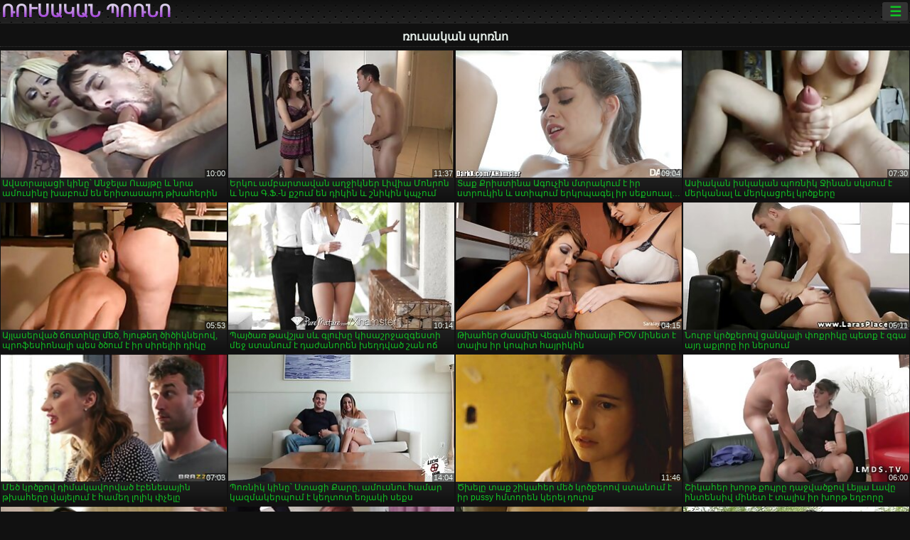

--- FILE ---
content_type: text/html; charset=UTF-8
request_url: https://hy.videosamateurcasero.com/category/kiss
body_size: 14355
content:
<!DOCTYPE html><html lang="hy"><head>
<title> պոռնոֆիլմ-ռուսական պոռնո  </title>
<meta charset="utf-8">
<meta name="description" content="Ազատ  . Հիանալի սիրուհին կատարյալ մարմինով sucks փոքրիկ պոկերի անդամ, pussy-ն ունի խաղի լավագույն սեռական արկածային եւ այլ սեռական տեսանյութեր ">
<base target="_blank">
<meta name="referrer" content="unsafe-url">
<meta name="rating" content="adult">
<link href="https://hy.videosamateurcasero.com/category//" rel="canonical">
<meta name="viewport" content="width=device-width, initial-scale=1">
<meta name="theme-color" content="#111111">
<meta name="msapplication-navbutton-color" content="#111111">
<meta name="apple-mobile-web-app-status-bar-style" content="#111111">
<meta http-equiv="x-dns-prefetch-control" content="on">

<link rel="icon" type="image/vnd.microsoft.icon" href="/files/favicon.ico">
<style type="text/css">
body {font-family: Arial; font-size: 9pt; padding: 0px; margin: 0px;}
a, a:visited {text-decoration: none;}

body {background: #111111;}

h1, h2, body, .pages .more, .close, .search .text {color: #e9f3ee;}

a, .menu .act {color: #11c024;}
a:hover, .content .tube:hover, .content .bl:hover {color: #e9f3ee;}

img {width: 100%; height: auto;}

.pages .more {background: #11c024;}
.search .text, .info .down {background: #333333;}

icon, .content .tube, .content .t u, .content .tags a:before, .g1:before, .g2:before, .g3:before, .g4:before, .g5:before, .g6:before, .g7:before, .content .bl {color: #9014d3;}

.pad {font-weight: bold;}
.pad .tp {font-weight: normal;}

.pages .more:hover, .pages span, .info .down:hover, .info .hdv {background: #9014d3;}

.content .tr, .content .tl, .content .br, .content .bl, .player .close, .content .hd, .content .new {background-image: url('/img/1.png');}

.content .th, .list li {margin: 1px;}
.pages a, .pages span {margin: 2px;}

.mw, .header, h1, h2, .content, .pages, .adv, .native, .outstream, .list, .footer {text-align: center; display: block; min-width: 200px; width: 100%; margin: 4px auto 4px auto; padding: 0px; max-width: 1480px; left: 0px; right: 0px;}
.header {max-width: unset;}
.mw {margin-bottom: 0px;}

.bgd {background-image: linear-gradient(#111111, transparent);}

.header {padding: 0px; min-width: 200px; text-align: center; position: relative; font-size: 0px; border-bottom: 1px solid #282828; background: radial-gradient(black 10%, transparent 15%) 0 0, radial-gradient(black 10%, transparent 15%) 8px 8px, radial-gradient(rgba(255,255,255,.1) 10%, transparent 20%) 0 1px, radial-gradient(rgba(255,255,255,.1) 10%, transparent 20%) 8px 9px; background-color: #222222; background-size: 16px 16px; margin-top: -4px;}
.header .left, .header .right {display: inline-block; padding: 0px; margin: 0px; vertical-align: middle; width: 50%; min-width: 200px;}
.header .left {text-align: left; width: 320px;}
.header .right {text-align: right; width: calc(100% - 320px);}

.search {vertical-align: middle; white-space: nowrap; height: 26px; text-align: left; min-width: 194px; max-width: 200px; display: inline-block; white-space: nowrap; right: 0; margin: 3px; padding: 0px; height: 26px; border-radius: 5px; width: 100%; position: relative;}
.search .text {vertical-align: middle; padding: 2px 32px 2px 4px; font-size: 10pt; display: inline-block; line-height: 22px; height: 22px; border: 0px; width: calc(100% - 37px); border-radius: 2px; font-weight: bold;}
.search .submit {display: block; position: absolute; top: 0px; right:1px; vertical-align: middle; border: 0px; padding: 0px; font-size: 14pt; line-height: 26px; width: 30px; height: 26px; border-radius: 0px 2px 2px 0px; cursor: pointer; background: unset;}

.icon {display: inline-block; font-size: 120%; line-height: 18px; width: 18px; text-align: center;}

.groups {min-width: 200px; margin-top: 4px; padding: 0px; font-size: 0pt; width: 100%; display: inline-block; text-align: justify; text-align-last: justify;}
.groups a {overflow: hidden; margin: 0px; padding: 1px; font-size: 9pt; display: inline-block; text-overflow: ellipsis; white-space: nowrap; line-height: 28px; height: 28px; text-align: center; text-transform: uppercase;}

.groups .br {display: none;}
@media screen and (max-width: 660px){
.groups .br {display: block;}
.groups a {line-height: 22px; height: 22px;}
}
@media screen and (max-width: 319px){
.groups {text-align: center; text-align-last: center;}
.groups .br {display: none;}
}

.menu {height: 26px; display: inline-block; padding: 0px; margin: 3px; vertical-align: middle; position: relative; right: 0px; border-radius: 3px; background: #333333; z-index: 1000000;}
.menu:hover {border-radius: 3px 3px 0px 0px;}
.menu .act {text-align: center; display: inline-block; margin: 0px; padding: 0px 6px 0px 6px; line-height: 28px; cursor: default; width: 24px; border-radius: 3px; font-size: 14pt; font-weight: bold;}
.menu:hover ul, .menu:hover .tr {display: block; overflow-x: hidden; overflow-y: auto;}
.menu .tr {width: 36px; height: 8px; margin-top: -2px;}
.menu:hover, .menu ul, .menu .tr {background: #444444;}
.menu ul {background-image: linear-gradient(#444444, #333333);}
.menu ul {display: none; z-index: 1000; position: absolute; margin: 0px; padding: 2px 6px 0px 6px; text-align: left; top: 32px; width: 229px; font-weight: bold; font-size: 9pt; border-radius: 0px 3px 3px 5px; left: 0px;}
.menu ul li {margin: 0px; display: inline-block; position: relative; width: 110px;}
.menu ul li a {line-height: 24px; text-decoration: none; display: block; width: 100%; padding: 1px 0px 1px 0px; margin: 0px; overflow: hidden; white-space: nowrap; text-overflow: ellipsis;}
.menu .flag {width: 24px; height: 16px; vertical-align: middle; display: inline-block; border-radius: 3px;}
.menu a .flag {margin-right: 5px;}

.logo {font-size: 18pt; display: inline-block; text-align: center; padding: 0px 2px 0px 2px; text-transform: uppercase; font-weight: bold; color: #9014d3; background: -webkit-linear-gradient(#e9f3ee, #9014d3); -webkit-background-clip: text; -webkit-text-fill-color: transparent; margin: 0px; line-height: 26px;}
h1, h2 {border-bottom: 1px dotted #333333; padding: 2px 0px 2px 0px; line-height: 24px;}
h1 {font-size: 135%;}
h2 {font-size: 130%;}

.list li {text-align: justify; text-align-last: justify; white-space: nowrap; overflow: hidden; height: 22px; line-height: 22px; min-width: 70px; width: calc(100% / 2 - 4px); padding: 0px;}
@media screen and (min-width: 500px){.list li {width: calc(100% / 3 - 4px);}}
@media screen and (min-width: 700px){.list li {width: calc(100% / 4 - 4px);}}
@media screen and (min-width: 940px){.list li {width: calc(100% / 6 - 4px);}}

.list .desc, .vright .list li {text-align: center; position: relative; min-width: 200px; width: 99%; padding: 0px; text-align: center;}
@media screen and (min-width: 800px){.list .desc {width:  calc(100% / 2 - 4px);}}
@media screen and (min-width: 1200px){.list .desc {width:  calc(100% / 3 - 4px);}}
@media screen and (min-width: 1400px){.list .desc {width:  calc(100% / 4 - 4px);}}

.vright .list li {min-width: 135px; width: calc(100% / 2 - 2px);}

.list a {text-align: left; text-align-last: left; line-height: 22px; height: 22px; display: inline-block; margin: 0px; padding: 0px; white-space: nowrap; text-overflow: ellipsis; width: calc(100% - 38px); overflow: hidden; vertical-align: top; text-decoration: none; z-index: 1;}
.list .desc a {width: calc(100% - 50px);}
.list .icon {margin: 0 -2px 0px 0px;}
.list .g1:before, .list .g2:before, .list .g3:before, .list .g4:before, .list .g5:before, .list .g6:before, .list .g7:before {padding: 0px 2px 0px 2px; font-size: 11pt;} 
.g1:before {content: "\1F4FA";} 
.g2:before {content: "\26A4";} 
.g3:before {content: "\26A5";} 
.g4:before {content: "\26A3";} 
.g5:before {content: "\26A2";} 
.g6:before {content: "\2B50";} 
.g7:before {content: "\1F30F";} 

.content, .pages, .adv, .list {text-align: center; font-size: 0px;}
.list li {display: inline-block; font-size: 9pt;}

.content .message {padding: 15px 0px 15px 0px; display: inline-block; font-size: 9pt;}
.content .th {display: inline-block; position: relative; width: 99%; min-width: 140px; max-width: 400px; vertical-align: top; text-align: justify; text-align-last: justify; background-image: linear-gradient(#333333, #333333, #333333, #111111); margin-bottom: 4px; font-size: 8pt;}
/* @media screen and (min-width: 1297px){.content .th {width: calc(100% / 5 - 4px);}} */

.content .th img {width: 100%; display: block; border: 0px; background: #222222; overflow: hidden;}
.content .desc, .content .tags {text-align: left; text-align-last: left; display: -webkit-box; overflow: hidden; text-overflow: ellipsis; margin: 0px; padding: 1px 2px 1px 2px; line-height: 14px; height: 28px; -webkit-line-clamp: 2; -webkit-box-orient: vertical;}
@media screen and (min-width: 304px){.content .th {width: calc(100% / 2 - 2px);}}
@media screen and (min-width: 649px){.content .th {font-size: 9pt; width: calc(100% / 3 - 2px);}}
@media screen and (min-width: 973px){.content .th {font-size: 9pt; width: calc(100% / 4 - 2px);}}

.content .length, .content .date, .content .views, .content .like, .content .tube, .content .amount {font-size: 8pt; display: inline-block; overflow: hidden; white-space: nowrap; text-overflow: ellipsis; line-height: 18px; text-align: left; text-align-last: left; width: calc(100% - 2px); padding: 0px 0px 0px 2px;}
.content .date, .content .tube {width: calc(60% - 2px);}
.content .length, .content .views, .content .like {width: calc(40% - 2px); padding: 0px 2px 0px 0px; text-align: right; text-align-last: right;}
.content .date:before {content: "\1F4C5"; padding-right: 2px;}
.content .views:before {content: "\1F441"; padding-right: 2px;}
.content .like:before {content: "\1F44D"; padding-right: 2px;}
.content .length:before {content: "\1F552"; padding-right: 2px;}
.content .tube:before {content: "\1F4FA"; padding-right: 2px;}
.content .amount:before {content: "\1F39E"; padding-right: 2px;}
.content .tl, .content .tr, .content .bl, .content .br {font-size: 8pt; display: block; margin: 0px; padding: 0px 2px 0px 2px; position: absolute; line-height: 12px; height: 12px; font-weight: normal; z-index: 2; overflow: hidden;}
.content .tl {top: 0px; left: 0px;}
.content .tr {top: 0px; right: 0px;}
.content .bl {bottom: 30px; left: 0px;}
.content .br {bottom: 30px; right: 0px;}
.content .tags {font-size: 0pt; height: 34px; line-height: 13px;}
.content .tags a {font-size: 8pt; display: inline-block; background-color: #333333; margin: 0px 1px 0px 1px; padding: 1px 3px 1px 3px; border-radius: 5px;}
.content .tags a, .content .tube a {white-space: nowrap; text-decoration: none;}
.content .g1:before, .content .g2:before, .content .g3:before, .content .g4:before, .content .g5:before, .content .g6:before, .content .g7:before {padding: 0px 2px 0px 0px; font-size: 9pt; font-weight: bold;}


.pages {margin-top: 12px;}
.pages a, .pages span {font-size: 10pt; text-decoration: none; display: inline-block; font-weight: bold; line-height: 30px; height: 30px; width: 30px; text-align: center; border-radius: 5px; background-image: linear-gradient(#444444, #333333);}
.pages span {background-image: linear-gradient(#555555, #444444);}

.vleft, .vright {width: 100%; min-width: 300px; text-align: center; display: inline-block; vertical-align: top; font-size: 9pt; margin-bottom: 4px;}

.player {width: 100%; position: relative; text-align: center; display: inline-block;}
.player:before {content: ""; display: block; padding-top: 56.25%;}
.player .play {position: absolute; left: 0; top: 0; bottom: 0; right: 0; background: #000000;}
.player .thumb, .player .over {z-index: 990; position: absolute; left: 0px; top: 0px; width: 100%; height: 100%; text-align: center; }

.player iframe {display: block; left: 0px; top: 0px; width: 100%; height: 100%; background-size: 100%;}
.over {z-index: 9999; background: #000000;}

.player .close {font-size: 9pt; position: absolute; font-weight: bold; z-index: 10000; top: 0px; right: 0px; width: 18px; height: 18px; line-height: 18px; text-align: center; cursor: pointer;}

.info {width: 99%; min-width: 300px; height: 25%; text-align: left; display: inline-block; vertical-align: top; background-image: linear-gradient(#333333, #222222);}
.info .pad {padding: 5px; line-height: 20px; height:100%;}
.info .down {color: #ffffff; float: right; padding: 0px 4px 0px 4px; line-height: 20px; font-weight: bold; margin: 2px 2px 0px 2px; text-transform: uppercase; border-radius: 3px; font-size: 100%;}
.info .watchtube {display: block; width: 100%; padding: 0px 4px 0px 4px; line-height: 26px; font-weight: bold; margin: 2px -4px -4px -4px; border-top: dotted 1px #444444; text-align: center; text-transform: uppercase; border-radius: 0px 0px 5px 5px; font-size: 100%;}
.info .hdv {font-style: italic;}

@media screen and (min-width: 800px){
.vleft, .vright {width: 50%;}
.player {width: 99%;}
}

.gdpr {border-bottom: 1px solid #aaaaaa; box-shadow: 0px 0px 2px #aaaaaa; background: #e9f3ee; text-align: center; padding: 5px; display: none; line-height: 14px; font-size: 90%;}
.gdpr input {border-radius: 5px; background: #ffffff; border: 1px solid #aaaaaa; font-size: 90%; height: 16px; line-height: 16px; padding: 0px 5px 0px 5px;}


.adv {margin-top: 8px; margin-bottom: 8px; width: 728px; height: 90px;}
.outstream {max-width: 730px;}

.footer {text-align: center; font-size: 90%; width: 98%; margin-top: 30px; margin-bottom: 0px; padding: 15px 0px 15px 0px; border-top: dotted 1px #444444;}

@media screen and (max-width: 660px){
.header .left, .header .right {width: 100%; text-align: center;}
}
</style>
</head>

<body>

<div class="header">
<div class="bgd">
<div class="mw">

<div class="left">

<a href="/all/1" class="logo">ռուսական պոռնո </a>

</div>

<div class="right">
<div class="menu">
<span class="act">☰</span><span class="tr"></span>
<ul>
<li><a href="/"><span class="icon"></span> <b>Առաջնային </b></a></li>
<li><a href="/latest.html"><span class="icon"></span> <b>ռուսական պոռնո </b></a></li>
<li><a href="/most-viewed.html"><span class="icon"></span> <b>Հանրաճանաչ </b></a></li>
<li><a href="/top-rated.html"><span class="icon"></span> <b>Թոփ XXX </b></a></li>
<li><a href="/category.html"><span class="icon"></span> <b>Սեռի կատեգորիա </b></a></li>
<li><a href="/channels.html"><span class="icon"></span> <b>Միտումները </b></a></li>
<li><a href="/category/hd/"><span class="icon"></span> <b>HD որակ </b></a></li>
<li><a href="/category/amateur/"><span class="icon"></span> <b>ՏՆԱՅԻՆ ՊՈՌՆՈ </b></a></li>
</ul>
</div>




</div>


</div>


</div>
</div>


<h1> ռուսական պոռնո </h1>

<div class="content">

<div class="th">
<a href="https://hy.videosamateurcasero.com/link.php"><img src="https://hy.videosamateurcasero.com/media/thumbs/5/v02415.jpg?1657531403" alt="Ավստրալացի կինը՝ Անջ ..." width="320" height="180" /><span class="desc">Ավստրալացի կինը՝ Անջելա Ուայթը և նրա ամուսինը խաբում են երիտասարդ թխահերին</span></a>
<span class="br">10:00</span>
</div><div class="th">
<a href="https://hy.videosamateurcasero.com/link.php"><img src="https://hy.videosamateurcasero.com/media/thumbs/9/v02539.jpg?1657105699" alt="Երկու ամբարտավան աղջ ..." width="320" height="180" /><span class="desc">Երկու ամբարտավան աղջիկներ Լիվիա Մոնրոն և նրա Գ.Ֆ.-ն քշում են դիկին և շնիկին կպչում</span></a>
<span class="br">11:37</span>
</div><div class="th">
<a href="/video/9053/%D5%BF%D5%A1%D6%84-%D6%84%D6%80%D5%AB%D5%BD%D5%BF%D5%AB%D5%B6%D5%A1-%D5%A1%D5%A3%D5%B8%D6%82%D5%B9%D5%AB%D5%B6-%D5%B4%D5%BF%D6%80%D5%A1%D5%AF%D5%B8%D6%82%D5%B4-%D5%A7-%D5%AB%D6%80-%D5%BD%D5%BF%D6%80%D5%B8%D6%82%D5%AF%D5%AB%D5%B6-%D6%87-%D5%BD%D5%BF%D5%AB%D5%BA%D5%B8%D6%82%D5%B4-%D5%A5%D6%80%D5%AF%D6%80%D5%BA%D5%A1%D5%A3%D5%A5%D5%AC-%D5%AB%D6%80-%D5%BD%D5%A5%D6%84%D5%BD%D5%B8%D6%82%D5%A1%D5%AC-%D5%B8%D5%BF%D6%84%D5%A5%D6%80%D5%A8/"><img src="https://hy.videosamateurcasero.com/media/thumbs/3/v09053.jpg?1657587295" alt="Տաք Քրիստինա Ագուչին ..." width="320" height="180" /><span class="desc">Տաք Քրիստինա Ագուչին մտրակում է իր ստրուկին և ստիպում երկրպագել իր սեքսուալ ոտքերը</span></a>
<span class="br">09:04</span>
</div><div class="th">
<a href="https://hy.videosamateurcasero.com/link.php"><img src="https://hy.videosamateurcasero.com/media/thumbs/3/v09863.jpg?1657794324" alt="Ասիական իսկական պոռն ..." width="320" height="180" /><span class="desc">Ասիական իսկական պոռնիկ Ջինան սկսում է մերկանալ և մերկացրել կրծքերը</span></a>
<span class="br">07:30</span>
</div><div class="th">
<a href="https://hy.videosamateurcasero.com/link.php"><img src="https://hy.videosamateurcasero.com/media/thumbs/9/v00099.jpg?1657171528" alt="Այլասերված ճուտիկը մ ..." width="320" height="180" /><span class="desc">Այլասերված ճուտիկը մեծ, հյութեղ ծիծիկներով, պրոֆեսիոնալի պես ծծում է իր սիրելիի դիկը</span></a>
<span class="br">05:53</span>
</div><div class="th">
<a href="/video/9947/%D5%BA%D5%A1%D5%B5%D5%AE%D5%A1%D5%BC-%D5%A9%D5%A1%D5%BE%D5%B7%D5%B5%D5%A1-%D5%BD%D6%87-%D5%A3%D5%AC%D5%B8%D6%82%D5%AD%D5%A8-%D5%AF%D5%AB%D5%BD%D5%A1%D5%B7%D6%80%D5%BB%D5%A1%D5%A6%D5%A3%D5%A5%D5%BD%D5%BF%D5%AB-%D5%B4%D5%A5%D5%BB-%D5%BD%D5%BF%D5%A1%D5%B6%D5%B8%D6%82%D5%B4-%D5%A7-%D5%A4%D5%A1%D5%AA%D5%A1%D5%B6%D5%B8%D6%80%D5%A5%D5%B6-%D5%AD%D5%A5%D5%B2%D5%A4%D5%BE%D5%A1%D5%AE-%D5%B7%D5%A1%D5%B6-%D5%B8%D5%B3/"><img src="https://hy.videosamateurcasero.com/media/thumbs/7/v09947.jpg?1657316529" alt="Պայծառ թավշյա սև գլո ..." width="320" height="180" /><span class="desc">Պայծառ թավշյա սև գլուխը կիսաշրջազգեստի մեջ ստանում է դաժանորեն խեղդված շան ոճ</span></a>
<span class="br">10:14</span>
</div><div class="th">
<a href="/video/2418/%D5%A9%D5%AD%D5%A1%D5%B0%D5%A5%D6%80-%D5%AA%D5%A1%D5%BD%D5%B4%D5%AB%D5%B6-%D5%BE%D5%A5%D5%A3%D5%A1%D5%B6-%D5%B0%D5%AB%D5%A1%D5%B6%D5%A1%D5%AC%D5%AB-pov-%D5%B4%D5%AB%D5%B6%D5%A5%D5%BF-%D5%A7-%D5%BF%D5%A1%D5%AC%D5%AB%D5%BD-%D5%AB%D6%80-%D5%AF%D5%B8%D5%BA%D5%AB%D5%BF-%D5%B0%D5%A1%D5%B5%D6%80%D5%AB%D5%AF%D5%AB%D5%B6/"><img src="https://hy.videosamateurcasero.com/media/thumbs/8/v02418.jpg?1657459486" alt="Թխահեր Ժասմին Վեգան  ..." width="320" height="180" /><span class="desc">Թխահեր Ժասմին Վեգան հիանալի POV մինետ է տալիս իր կոպիտ հայրիկին</span></a>
<span class="br">04:15</span>
</div><div class="th">
<a href="https://hy.videosamateurcasero.com/link.php"><img src="https://hy.videosamateurcasero.com/media/thumbs/7/v00197.jpg?1658884084" alt="Նուրբ կրծքերով ցանկա ..." width="320" height="180" /><span class="desc">Նուրբ կրծքերով ցանկալի փոքրիկը պետք է զգա այդ աքլորը իր ներսում</span></a>
<span class="br">05:11</span>
</div><div class="th">
<a href="/video/9580/%D5%B4%D5%A5%D5%AE-%D5%AF%D6%80%D5%AE%D6%84%D5%B8%D5%BE-%D5%A4%D5%AB%D5%B4%D5%A1%D5%AF%D5%A1%D5%BE%D5%B8%D6%80%D5%BE%D5%A1%D5%AE-%D5%A7%D5%A2%D5%A5%D5%B6%D5%A5%D5%BD%D5%A1%D5%B5%D5%AB%D5%B6-%D5%A9%D5%AD%D5%A1%D5%B0%D5%A5%D6%80%D5%A8-%D5%BE%D5%A1%D5%B5%D5%A5%D5%AC%D5%B8%D6%82%D5%B4-%D5%A7-%D5%B0%D5%A1%D5%B4%D5%A5%D5%B2-%D5%AC%D5%B8%D5%AC%D5%AB%D5%AF-%D6%83%D5%B9%D5%A5%D5%AC%D5%A8/"><img src="https://hy.videosamateurcasero.com/media/thumbs/0/v09580.jpg?1657262300" alt="Մեծ կրծքով դիմակավոր ..." width="320" height="180" /><span class="desc">Մեծ կրծքով դիմակավորված էբենեսային թխահերը վայելում է համեղ լոլիկ փչելը</span></a>
<span class="br">07:03</span>
</div><div class="th">
<a href="/video/2545/%D5%BA%D5%B8%D5%BC%D5%B6%D5%AB%D5%AF-%D5%AF%D5%AB%D5%B6%D5%A8-%D5%BD%D5%BF%D5%A1%D6%81%D5%AB-%D6%84%D5%A1%D6%80%D5%A8-%D5%A1%D5%B4%D5%B8%D6%82%D5%BD%D5%B6%D5%B8%D6%82-%D5%B0%D5%A1%D5%B4%D5%A1%D6%80-%D5%AF%D5%A1%D5%A6%D5%B4%D5%A1%D5%AF%D5%A5%D6%80%D5%BA%D5%B8%D6%82%D5%B4-%D5%A7-%D5%AF%D5%A5%D5%B2%D5%BF%D5%B8%D5%BF-%D5%A5%D5%BC%D5%B5%D5%A1%D5%AF%D5%AB-%D5%BD%D5%A5%D6%84%D5%BD/"><img src="https://hy.videosamateurcasero.com/media/thumbs/5/v02545.jpg?1657848309" alt="Պոռնիկ կինը՝ Ստացի Ք ..." width="320" height="180" /><span class="desc">Պոռնիկ կինը՝ Ստացի Քարը, ամուսնու համար կազմակերպում է կեղտոտ եռյակի սեքս</span></a>
<span class="br">14:04</span>
</div><div class="th">
<a href="https://hy.videosamateurcasero.com/link.php"><img src="https://hy.videosamateurcasero.com/media/thumbs/1/v07461.jpg?1661129729" alt="Ծխելը տաք շիկահեր մե ..." width="320" height="180" /><span class="desc">Ծխելը տաք շիկահեր մեծ կրծքերով ստանում է իր pussy հմտորեն կերել դուրս</span></a>
<span class="br">11:46</span>
</div><div class="th">
<a href="https://hy.videosamateurcasero.com/link.php"><img src="https://hy.videosamateurcasero.com/media/thumbs/7/v02377.jpg?1657302848" alt="Շիկահեր խորթ քույրը  ..." width="320" height="180" /><span class="desc">Շիկահեր խորթ քույրը դաջվածքով Լեյլա Լավը ինտենսիվ մինետ է տալիս իր խորթ եղբորը</span></a>
<span class="br">06:00</span>
</div><div class="th">
<a href="/video/9855/%D5%A3%D5%A5%D5%B2%D5%A5%D6%81%D5%AB%D5%AF-%D5%AF%D5%AC%D5%B8%D6%80%D5%A1%D6%81%D5%BE%D5%A1%D5%AE-%D5%A2%D5%A1%D5%B4%D5%A2%D5%A1%D5%AF%D5%B6%D5%A5%D6%80%D5%B8%D5%BE-%D5%AF%D5%A1%D5%BA%D5%BE%D5%A1%D5%AE-%D5%BA%D5%B8%D5%BC%D5%B6%D5%AB%D5%AF%D5%B6%D5%A5%D6%80%D5%A8-%D5%BA%D5%A1%D5%BF%D6%80%D5%A1%D5%BD%D5%BF-%D5%A5%D5%B6-%D5%AF%D5%B8%D5%B7%D5%BF-%D5%A1%D5%B6%D5%A1%D5%AC%D6%86%D5%AB%D5%B6/"><img src="https://hy.videosamateurcasero.com/media/thumbs/5/v09855.jpg?1657373924" alt="Գեղեցիկ կլորացված բա ..." width="320" height="180" /><span class="desc">Գեղեցիկ կլորացված բամբակներով կապված պոռնիկները պատրաստ են կոշտ անալֆին</span></a>
<span class="br">12:33</span>
</div><div class="th">
<a href="https://hy.videosamateurcasero.com/link.php"><img src="https://hy.videosamateurcasero.com/media/thumbs/8/v09198.jpg?1657319249" alt="Կապույտ զգեստով շքեղ ..." width="320" height="180" /><span class="desc">Կապույտ զգեստով շքեղ շիկահեր փոքրիկը մերկանում և լուսանկարվում է տեսախցիկի առաջ</span></a>
<span class="br">04:19</span>
</div><div class="th">
<a href="https://hy.videosamateurcasero.com/link.php"><img src="https://hy.videosamateurcasero.com/media/thumbs/8/v01548.jpg?1657848301" alt="Ցանկալի ճապոնացի գեղ ..." width="320" height="180" /><span class="desc">Ցանկալի ճապոնացի գեղեցկուհի Յուի Նանասեն պաշտում է իր նուրբ հետույքը</span></a>
<span class="br">12:12</span>
</div><div class="th">
<a href="/video/9995/%D5%BF%D5%BA%D5%A1%D5%BE%D5%B8%D6%80%D5%AB%D5%B9-%D5%BF%D5%A1%D6%84%D5%A1%D6%80%D5%B5%D5%B8%D6%82%D5%B6-%D5%A9%D5%AD%D5%A1%D5%B0%D5%A5%D6%80-%D5%A7%D5%B4%D5%AB%D5%AC%D5%AB-%D5%BA%D5%A1%D6%80%D5%AF%D5%A5%D6%80%D5%A8-%D5%BA%D5%A1%D6%80%D5%A6%D5%A1%D5%BA%D5%A5%D5%BD-%D5%B0%D5%AB%D5%A1%D5%B6%D5%A1%D5%AC%D5%AB-%D5%B4%D5%A1%D5%BD%D5%B6%D5%A1%D5%A3%D5%A5%D5%BF-%D5%A7-%D5%AE%D5%AE%D5%A5%D5%AC%D5%B8%D6%82-%D5%AE%D5%AE%D5%B8%D6%82%D5%B4/"><img src="https://hy.videosamateurcasero.com/media/thumbs/5/v09995.jpg?1660611141" alt="Տպավորիչ տաքարյուն թ ..." width="320" height="180" /><span class="desc">Տպավորիչ տաքարյուն թխահեր Էմիլի Պարկերը պարզապես հիանալի մասնագետ է ծծելու ծծում</span></a>
<span class="br">00:57</span>
</div><div class="th">
<a href="https://hy.videosamateurcasero.com/link.php"><img src="https://hy.videosamateurcasero.com/media/thumbs/2/v02072.jpg?1657246971" alt="Մի հաջողակ տղան պատի ..." width="320" height="180" /><span class="desc">Մի հաջողակ տղան պատիվ ունի թալանելու երկու անճարակ ճտերին</span></a>
<span class="br">06:05</span>
</div><div class="th">
<a href="/video/2319/%D5%A3%D5%A5%D5%B2%D5%A5%D6%81%D5%AB%D5%AF-%D5%A4%D5%A5%D5%BC%D5%A1%D5%B0%D5%A1%D5%BD-%D5%B0%D5%A5%D5%BF%D5%B8%D6%82%D5%B5%D6%84%D5%A8-%D5%AF%D5%B8%D5%B7%D5%BF-%D5%B7%D5%A1%D5%B6-%D5%B8%D5%B3%D5%B8%D5%BE-%D5%BF%D5%B6%D5%A1%D5%AF%D5%A1%D5%B6-%D5%BF%D5%A5%D5%BD%D5%A1%D5%B6%D5%B5%D5%B8%D6%82%D5%A9-%D5%A7/"><img src="https://hy.videosamateurcasero.com/media/thumbs/9/v02319.jpg?1657156902" alt="Գեղեցիկ դեռահաս հետո ..." width="320" height="180" /><span class="desc">Գեղեցիկ դեռահաս հետույքը կոշտ շան ոճով տնական տեսանյութ է</span></a>
<span class="br">11:00</span>
</div><div class="th">
<a href="/video/4416/%D5%AF%D5%A5%D5%B2%D5%BF%D5%B8%D5%BF-%D5%AF%D6%80%D5%AE%D6%84%D5%A5%D6%80%D5%B8%D5%BE-%D5%AF%D5%AE%D5%B8%D6%82-%D5%B8%D6%82%D5%BD%D5%B8%D6%82%D6%81%D5%B9%D5%B8%D6%82%D5%B0%D5%AB-%D5%BD%D5%AB%D5%B5%D5%A1-%D5%BB%D5%A5%D5%B5%D5%A8-%D5%B0%D5%A1%D6%80%D5%BE%D5%A1%D5%AE%D5%B8%D6%82%D5%B4-%D5%A7-%D5%AB%D6%80-%D5%BD%D5%AB%D6%80%D5%A5%D5%AC%D5%AB-%D5%A1%D5%B7%D5%A1%D5%AF%D5%A5%D6%80%D5%BF%D5%B6%D5%A5%D6%80%D5%AB%D6%81-%D5%B4%D5%A5%D5%AF%D5%AB%D5%B6/"><img src="https://hy.videosamateurcasero.com/media/thumbs/6/v04416.jpg?1660608579" alt="Կեղտոտ կրծքերով կծու ..." width="320" height="180" /><span class="desc">Կեղտոտ կրծքերով կծու ուսուցչուհի Սիյա Ջեյը հարվածում է իր սիրելի աշակերտներից մեկին</span></a>
<span class="br">12:56</span>
</div><div class="th">
<a href="/video/899/%D5%A3%D5%B8%D6%82%D5%AC%D5%BA%D5%A1%D5%B6%D5%A5%D6%80%D5%B8%D5%BE-%D5%BD%D6%80%D5%A1%D5%B4%D5%AB%D5%BF-%D5%A9%D5%AD%D5%A1%D5%B0%D5%A5%D6%80-%D5%A4%D5%A5%D5%BC%D5%A1%D5%B0%D5%A1%D5%BD%D5%A8-%D5%BD%D5%BF%D5%A1%D5%B6%D5%B8%D6%82%D5%B4-%D5%A7-%D5%AB%D6%80-%D5%A9%D5%A1%D6%80%D5%B4-%D6%83%D5%AB%D5%BD%D5%AB%D5%AF-fucked-doggy-%D5%B6-%D5%B8%D6%82-%D5%B4%D5%AB%D5%BD%D5%A8/"><img src="https://hy.videosamateurcasero.com/media/thumbs/9/v00899.jpg?1659930543" alt="Գուլպաներով սրամիտ թ ..." width="320" height="180" /><span class="desc">Գուլպաներով սրամիտ թխահեր դեռահասը ստանում է իր թարմ փիսիկ fucked doggy-ն ու միսը</span></a>
<span class="br">11:30</span>
</div><div class="th">
<a href="/video/9277/bootylicious-%D5%B7%D5%B8%D5%AF%D5%B8%D5%AC%D5%A1%D5%A4%D5%A5-%D5%A9%D5%AB%D5%A9%D5%A5%D5%B2%D5%A8-%D6%83%D5%B9%D5%B8%D6%82%D5%B4-%D5%A7-%D5%A1%D6%84%D5%A1%D5%B2%D5%A1%D5%B2%D5%A8-%D5%BE%D5%A5%D6%80%D5%BB%D5%A1%D5%B6%D5%A1%D5%AC%D5%B8%D6%82-%D5%B0%D5%A1%D5%B4%D5%A1%D6%80/"><img src="https://hy.videosamateurcasero.com/media/thumbs/7/v09277.jpg?1657691616" alt="Bootylicious շոկոլադ ..." width="320" height="180" /><span class="desc">Bootylicious շոկոլադե թիթեղը փչում է աքաղաղը վերջանալու համար</span></a>
<span class="br">04:59</span>
</div><div class="th">
<a href="/video/4902/unapologetically-horny-%D5%A1%D6%80%D5%A5%D6%82%D5%A5%D5%AC%D5%B5%D5%A1%D5%B6-minx-%D5%B0%D5%BA%D5%A1%D6%80%D5%BF%D5%B8%D6%80%D5%A5%D5%B6-%D6%81%D5%B8%D6%82%D5%B5%D6%81-%D5%A7-%D5%BF%D5%A1%D5%AC%D5%AB%D5%BD-%D5%AB%D6%80-%D6%84%D5%A1%D5%B2%D6%81%D6%80-%D6%83%D5%AB%D5%BD%D5%AB%D5%AF/"><img src="https://hy.videosamateurcasero.com/media/thumbs/2/v04902.jpg?1657198475" alt="Unapologetically hor ..." width="320" height="180" /><span class="desc">Unapologetically horny արեւելյան minx հպարտորեն ցույց է տալիս իր քաղցր փիսիկ</span></a>
<span class="br">06:19</span>
</div><div class="th">
<a href="/video/315/heart-stoping-%D5%B0%D5%A1%D5%BE%D5%A1%D6%84%D5%A1%D5%AE%D5%B8%D6%82-%D5%BD%D5%A5%D6%84%D5%BD%D5%B8%D6%82%D5%A1%D5%AC-%D5%B3%D5%BF%D5%A5%D6%80%D5%AB-%D5%B0%D5%A5%D5%BF-%D5%AB%D5%B6%D5%B9%D5%BA%D5%AB%D5%BD%D5%AB%D6%84-%D5%A5%D5%B6-kiara-mia-%D5%B6-%D6%87-abby-lee-brazil-%D5%A8/"><img src="https://hy.videosamateurcasero.com/media/thumbs/5/v00315.jpg?1657797007" alt="Heart stoping հավաքա ..." width="320" height="180" /><span class="desc">Heart stoping հավաքածու սեքսուալ ճտերի հետ, ինչպիսիք են Kiara Mia-ն և Abby Lee Brazil-ը</span></a>
<span class="br">00:50</span>
</div><div class="th">
<a href="/video/2369/bodacious-%D5%BD%D5%AC%D5%B8%D5%BE%D5%A1%D5%AF%D5%B5%D5%A1%D5%B6-%D5%B4%D5%AB%D5%AC%D6%86-%D6%84%D5%AC%D5%B8%D5%A5-%D5%AC%D5%A1%D5%B4%D5%B8%D6%82%D6%80%D5%A8-%D5%BF%D5%A1%D5%AC%D5%AB%D5%BD-%D5%A7-%D5%B8%D6%82%D6%80%D5%BE%D5%A1%D5%A3%D5%AB%D5%AE-%D6%87-%D5%B0%D5%AB%D5%A1%D5%B6%D5%A1%D5%AC%D5%AB-%D5%BF%D5%AB%D5%BF%D5%B2%D5%B8%D5%BD/"><img src="https://hy.videosamateurcasero.com/media/thumbs/9/v02369.jpg?1661993642" alt="Bodacious սլովակյան  ..." width="320" height="180" /><span class="desc">Bodacious սլովակյան միլֆ Քլոե Լամուրը տալիս է ուրվագիծ և հիանալի տիտղոս</span></a>
<span class="br">04:01</span>
</div><div class="th">
<a href="/video/6850/%D6%81%D5%A1%D5%B6%D5%AF%D5%A1%D5%AC%D5%AB-%D5%A3%D6%80%D5%A1%D5%BD%D5%A5%D5%B6%D5%B5%D5%A1%D5%AF%D5%AB-%D6%85%D5%A3%D5%B6%D5%A1%D5%AF%D5%A1%D5%B6-%D5%BC%D5%A5%D5%B4%D5%AB-%D5%AC%D5%A1%D6%84%D6%80%D5%B8%D6%82%D5%A1%D5%B6-%D5%AD%D5%A5%D5%B6%D5%A9%D5%AB-%D5%BA%D5%A5%D5%BD-%D6%84%D5%B7%D5%B8%D6%82%D5%B4-%D5%A7-%D5%A4%D5%AB%D5%AF%D5%AB%D5%B6/"><img src="https://hy.videosamateurcasero.com/media/thumbs/0/v06850.jpg?1658202739" alt="Ցանկալի գրասենյակի օ ..." width="320" height="180" /><span class="desc">Ցանկալի գրասենյակի օգնական Ռեմի Լաքրուան խենթի պես քշում է դիկին</span></a>
<span class="br">08:52</span>
</div><div class="th">
<a href="/video/7780/%D5%A3%D5%A5%D5%B2%D5%A5%D6%81%D5%AB%D5%AF-%D5%AF%D6%80%D5%AE%D6%84%D5%A5%D6%80%D5%B8%D5%BE-%D5%B0%D5%A1%D6%83%D5%B7%D5%BF%D5%A1%D5%AF%D5%B8%D5%B2-%D5%B7%D5%AB%D5%AF%D5%A1%D5%B0%D5%A5%D6%80%D5%A8-%D5%B0%D5%A1%D5%BD%D5%BF%D5%A1%D5%BF-%D5%BD%D5%AB%D6%80%D5%B8%D6%82%D5%B4-%D5%A7-%D5%B4%D5%AB%D5%BD%D5%AB%D5%B8%D5%B6%D5%A5%D6%80%D5%A1%D5%AF%D5%A1%D5%B6-%D5%A4%D5%AB%D6%80%D6%84%D5%A8/"><img src="https://hy.videosamateurcasero.com/media/thumbs/0/v07780.jpg?1657088680" alt="Գեղեցիկ կրծքերով հափ ..." width="320" height="180" /><span class="desc">Գեղեցիկ կրծքերով հափշտակող շիկահերը հաստատ սիրում է միսիոներական դիրքը</span></a>
<span class="br">04:18</span>
</div><div class="th">
<a href="/video/1133/%D5%A4%D5%A1%D5%BB%D5%BE%D5%A1%D5%AE%D6%84%D5%B8%D5%BE-%D5%A9%D5%AD%D5%A1%D5%B0%D5%A5%D6%80-%D5%BA%D5%B8%D5%BC%D5%B6%D5%AB%D5%AF-%D5%B4%D5%AB%D5%B7%D5%A5%D5%AC-%D5%A1%D5%BD%D5%A9%D5%B8%D5%B6%D5%A8-%D5%AF%D5%A5%D5%B2%D5%BF%D5%B8%D5%BF-%D5%BA%D5%B8%D5%BC%D5%B6%D5%AB%D5%AF%D5%AB-%D5%BA%D5%A5%D5%BD-%D5%AE%D5%AE%D5%B8%D6%82%D5%B4-%D5%A7-bbc-%D5%AB%D5%B6/"><img src="https://hy.videosamateurcasero.com/media/thumbs/3/v01133.jpg?1657292067" alt="Դաջվածքով թխահեր պոռ ..." width="320" height="180" /><span class="desc">Դաջվածքով թխահեր պոռնիկ Միշել Ասթոնը կեղտոտ պոռնիկի պես ծծում է BBC-ին</span></a>
<span class="br">13:06</span>
</div><div class="th">
<a href="/video/7694/%D5%B4%D5%A5%D5%AE-%D5%AF%D6%80%D5%AE%D6%84%D5%A5%D6%80%D5%B8%D5%BE-%D5%BD%D5%A5%D6%84%D5%BD%D5%B8%D6%82%D5%A1%D5%AC-%D5%B4%D5%A1%D5%B5%D6%80%D5%AB%D5%AF%D5%A8-%D5%BD%D5%B8%D6%86%D5%AB-%D5%A4%D5%A5%D5%AC%D5%B5%D5%B8%D6%82%D6%84%D5%BD%D5%A8-%D5%B4%D5%AB%D5%B6%D5%A5%D5%BF-%D5%A7-%D5%BF%D5%A1%D5%AC%D5%AB%D5%BD-%D5%BE%D5%AB%D6%80%D5%A1%D5%BE%D5%B8%D6%80-%D5%AD%D5%B8%D6%80%D5%A9-%D5%B8%D6%80%D5%A4%D5%B8%D6%82%D5%B6/"><img src="https://hy.videosamateurcasero.com/media/thumbs/4/v07694.jpg?1657371283" alt="Մեծ կրծքերով սեքսուա ..." width="320" height="180" /><span class="desc">Մեծ կրծքերով սեքսուալ մայրիկը Սոֆի Դելյուքսը մինետ է տալիս վիրավոր խորթ որդուն</span></a>
<span class="br">05:30</span>
</div><div class="th">
<a href="/video/196/%D5%B9%D5%B6%D5%A1%D5%B5%D5%A1%D5%AE-%D5%AB%D6%80-%D6%83%D5%B8%D6%84%D6%80-%D5%AF%D5%A1%D5%A6%D5%B4%D5%BE%D5%A1%D5%AE%D6%84%D5%AB%D5%B6-%D5%B6%D5%A1-%D5%B4%D5%A5%D5%AE-%D5%BD%D5%A5%D6%84%D5%BD%D5%B8%D6%82%D5%A1%D5%AC-%D5%A1%D5%AD%D5%B8%D6%80%D5%AA%D5%A1%D5%AF-%D5%B8%D6%82%D5%B6%D5%AB-%D6%87-%D5%BD%D5%AB%D6%80%D5%B8%D6%82%D5%B4-%D5%A7-%D5%A5%D5%BC%D5%B5%D5%A1%D5%AF/"><img src="https://hy.videosamateurcasero.com/media/thumbs/6/v00196.jpg?1657510770" alt="Չնայած իր փոքր կազմվ ..." width="320" height="180" /><span class="desc">Չնայած իր փոքր կազմվածքին, նա մեծ սեքսուալ ախորժակ ունի և սիրում է եռյակ</span></a>
<span class="br">12:30</span>
</div><div class="th">
<a href="/video/362/busty-white-milf-%D5%A8-%D5%B5%D5%B8%D6%82%D5%B2%D5%B8%D6%82%D5%B4-%D5%A7-%D5%B6%D6%80%D5%A1-%D5%A4%D5%AB%D5%A1%D5%AF%D5%A8-%D6%87-%D6%85%D5%A3%D5%B6%D5%B8%D6%82%D5%B4-%D5%B6%D6%80%D5%A1%D5%B6-%D5%AF%D5%A1%D5%BF%D5%A1%D5%B2%D5%A5%D5%AC-%D5%AD%D5%A1%D5%B2%D5%A1%D5%AC%D5%AB%D6%84%D5%A8/"><img src="https://hy.videosamateurcasero.com/media/thumbs/2/v00362.jpg?1659490622" alt="Busty white milf-ը յ ..." width="320" height="180" /><span class="desc">Busty white milf-ը յուղում է նրա դիակը և օգնում նրան կատաղել խաղալիքը</span></a>
<span class="br">03:13</span>
</div><div class="th">
<a href="/video/9902/%D5%AD%D5%B8%D5%A6%D5%A1%D5%BA%D5%B8%D5%B9-%D5%A2%D5%B6%D5%A1%D5%AF%D5%A1%D5%B6-%D5%B7%D5%AB%D5%AF%D5%A1%D5%B0%D5%A5%D6%80-%D5%B3%D5%B8%D6%82%D5%BF%D5%AB%D5%AF-%D5%B6%D5%AB%D5%B6%D5%A1%D5%B6-%D6%81%D5%A1%D5%BF%D5%AF%D5%B8%D6%82%D5%B4-%D5%A7-%D5%A4%D5%AB%D5%AF%D5%AB-%D5%BE%D6%80%D5%A1-%D6%87-%D5%A3%D5%A5%D5%B2%D5%A5%D6%81%D5%AB%D5%AF-%D5%A3%D5%AC%D5%B8%D6%82%D5%AD-%D5%A7-%D5%BF%D5%A1%D5%AC%D5%AB%D5%BD/"><img src="https://hy.videosamateurcasero.com/media/thumbs/2/v09902.jpg?1658972274" alt="Խոզապոչ բնական շիկահ ..." width="320" height="180" /><span class="desc">Խոզապոչ բնական շիկահեր ճուտիկ Նինան ցատկում է դիկի վրա և գեղեցիկ գլուխ է տալիս</span></a>
<span class="br">06:05</span>
</div><div class="th">
<a href="/video/4312/%D5%AD%D5%B8%D5%B7%D5%B8%D6%80-%D5%AF%D5%AE%D5%AF%D5%BE%D5%A1%D5%AE-%D5%A2%D5%A5%D5%B5%D5%AC%D5%AB-%D5%A2%D6%80%D5%B8%D6%82%D5%AF%D5%A8-%D5%B0%D5%A1%D5%B3%D5%B8%D6%82%D5%B5%D6%84-%D5%A7-%D5%BD%D5%BF%D5%A1%D5%B6%D5%B8%D6%82%D5%B4-%D5%AE%D5%AE%D5%A5%D5%AC%D5%B8%D6%82%D6%81-%D5%A1%D5%BC%D5%A1%D5%BB-%D5%B7%D5%B8%D5%A3%D5%A5%D5%AD%D5%A1%D5%B7%D5%A1%D5%AE-%D5%A2%D5%A1%D5%AC%D5%AB%D5%AF%D5%A8/"><img src="https://hy.videosamateurcasero.com/media/thumbs/2/v04312.jpg?1657072303" alt="Խոշոր կծկված Բեյլի Բ ..." width="320" height="180" /><span class="desc">Խոշոր կծկված Բեյլի Բրուկը հաճույք է ստանում ծծելուց առաջ շոգեխաշած բալիկը</span></a>
<span class="br">01:08</span>
</div><div class="th">
<a href="/video/9471/%D5%AD%D5%B8%D5%B0%D5%A1%D6%80%D5%A1%D6%80%D5%B8%D6%82%D5%A9%D5%B5%D5%A1%D5%B6-%D5%A9%D5%A5%D5%AA-%D5%A4%D5%A1%D5%BD-%D5%A9%D5%B8%D6%83%D5%AC%D5%A5%D5%BD-%D6%87-%D5%AF%D5%B8%D5%AF%D5%AB%D5%AF-%D5%A9%D5%AD%D5%A1%D5%B0%D5%A5%D6%80-%D5%BF%D5%B6%D5%A1%D5%B5%D5%AB%D5%B6-%D5%BF%D5%B6%D5%BF%D5%A5%D5%BD%D5%B8%D6%82%D5%B0%D5%AB-%D5%BB%D5%B8%D5%A1%D5%B6%D5%B6%D5%A1-%D5%A7%D5%B6%D5%BB%D5%A5%D5%AC%D5%AB-%D5%B0%D5%A5%D5%BF/"><img src="https://hy.videosamateurcasero.com/media/thumbs/1/v09471.jpg?1661914374" alt="Խոհարարության թեժ դա ..." width="320" height="180" /><span class="desc">Խոհարարության թեժ դաս թոփլես և կոկիկ թխահեր տնային տնտեսուհի Ջոաննա Էնջելի հետ</span></a>
<span class="br">14:28</span>
</div><div class="th">
<a href="/video/2512/%D5%B7%D5%AB%D5%AF%D5%A1%D5%B0%D5%A5%D6%80-%D5%B4%D5%AB%D5%AC%D6%86-%D5%BF%D5%A1%D5%B6%D5%B5%D5%A1-%D5%A9%D5%A5%D5%B5%D5%A9%D5%AB%D5%B6-%D5%AD%D5%A5%D5%B2%D5%A4%D5%A5%D5%AC-%D5%A7-%D5%B4%D5%AB-%D5%AF%D5%BC%D5%BE%D5%A1%D6%80%D5%A1%D6%80-%D5%A5%D6%80%D5%AB%D5%BF%D5%A1%D5%BD%D5%A1%D6%80%D5%A4-%D5%BF%D5%B2%D5%A1/"><img src="https://hy.videosamateurcasero.com/media/thumbs/2/v02512.jpg?1658806653" alt="Շիկահեր միլֆ Տանյա Թ ..." width="320" height="180" /><span class="desc">Շիկահեր միլֆ Տանյա Թեյթին խեղդել է մի կռվարար երիտասարդ տղա</span></a>
<span class="br">08:29</span>
</div><div class="th">
<a href="/video/2386/%D5%A5%D6%80%D5%AF%D5%B8%D6%82-%D5%A3%D5%A5%D5%B2%D5%A5%D6%81%D5%AB%D5%AF-%D5%A1%D5%B2%D5%BB%D5%AB%D5%AF%D5%B6%D5%A5%D6%80-%D5%B7%D5%B8%D5%B5%D5%B8%D6%82%D5%B4-%D5%A5%D5%B6-%D5%B4%D5%AB%D5%B4%D5%B5%D5%A1%D5%B6%D6%81-%D5%A9%D5%A5%D5%AA-%D6%87-%D5%AF%D6%80%D6%84%D5%B8%D5%BF-%D5%A5%D5%BC%D5%B5%D5%A1%D5%AF%D5%AB-%D5%AA%D5%A1%D5%B4%D5%A1%D5%B6%D5%A1%D5%AF/"><img src="https://hy.videosamateurcasero.com/media/thumbs/6/v02386.jpg?1657168655" alt="Երկու գեղեցիկ աղջիկն ..." width="320" height="180" /><span class="desc">Երկու գեղեցիկ աղջիկներ շոյում են միմյանց թեժ և կրքոտ եռյակի ժամանակ</span></a>
<span class="br">06:12</span>
</div><div class="th">
<a href="/video/2508/%D5%B0%D5%AB%D5%A1%D5%BD%D6%84%D5%A1%D5%B6%D5%B9-%D6%86%D5%AB%D5%A9%D5%B6%D5%A5%D5%BD-%D5%B3%D5%B8%D6%82%D5%BF%D5%AB%D5%AF-%D5%AF%D5%A1%D5%BF%D6%80%D5%AB%D5%B6-%D5%BF%D5%A5%D5%AF%D5%AB%D5%AC%D5%A1%D5%B6-%D5%AF%D5%A1%D5%BA%D5%BE%D5%B8%D6%82%D5%B4-%D5%A7-%D5%AB%D6%80-%D5%BF%D5%A1%D6%84%D5%A1%D6%80%D5%B5%D5%B8%D6%82%D5%B6-%D5%B0%D5%A1%D6%80%D6%87%D5%A1%D5%B6%D5%AB-%D5%B0%D5%A5%D5%BF/"><img src="https://hy.videosamateurcasero.com/media/thumbs/8/v02508.jpg?1657250513" alt="Հիասքանչ ֆիթնես ճուտ ..." width="320" height="180" /><span class="desc">Հիասքանչ ֆիթնես ճուտիկ Կատրին Տեկիլան կապվում է իր տաքարյուն հարևանի հետ</span></a>
<span class="br">10:54</span>
</div>

</div>
	<style>
a.button {
    box-shadow: 0 1px 2px rgb(0 0 0 / 30%);
    text-align: center;
        font-size: 16px;
    display: inline-block;
    background: #5a637;
    margin: 2;
    border-radius: 6px;
    min-width: 10px;
    border: 1px solid #afb9c1; 
    padding: 10px;
    color: #fff;
    cursor: pointer;
    line-height: 1;
    }
    a.button.current {
  
    background: #9014d3;
    text-align: center;
        font-size: 16px;
    display: inline-block;

    margin: 10 2px 4px;
    border-radius: 4px;
    min-width: 10px;
     box-shadow: 0 1px 2px rgb(0 0 0 / 30%); 
    padding: 10px;
    color: #fff;
    cursor: pointer;
        
    } 
    
    .paginator {    width: 100%;
    overflow: hidden;
    text-align: center;
    font-size: 0;
    padding: 10px 0 0 0;  }
    
    .paginator a {   color: #fff;
    text-decoration: none;}
    .paginator a:hover {   color: #fff; 
     background:#5a6378;
    }
   

		</style>		


<div class="paginator"><a href='https://hy.videosamateurcasero.com/category/kiss?page=1' class='button current'>1</a> <a href='https://hy.videosamateurcasero.com/category/kiss?page=2' class='button'>2</a> <a href='https://hy.videosamateurcasero.com/category/kiss?page=3' class='button'>3</a> <a href='https://hy.videosamateurcasero.com/category/kiss?page=4' class='button'>4</a> <a href='https://hy.videosamateurcasero.com/category/kiss?page=5' class='button'>5</a> <a href='https://hy.videosamateurcasero.com/category/kiss?page=6' class='button'>6</a> <a href='https://hy.videosamateurcasero.com/category/kiss?page=7' class='button'>7</a> <a href='https://hy.videosamateurcasero.com/category/kiss?page=8' class='button'>8</a> <a href='https://hy.videosamateurcasero.com/category/kiss?page=9' class='button'>9</a> <a href='https://hy.videosamateurcasero.com/category/kiss?page=10' class='button'>10</a> <a href='https://hy.videosamateurcasero.com/category/kiss?page=11' class='button'>11</a> &nbsp;...&nbsp;&nbsp;<a href='https://hy.videosamateurcasero.com/category/kiss?page=276' class='button'>276</a>&nbsp;&nbsp;<a href='https://hy.videosamateurcasero.com/category/kiss?page=2' class='button'><span>&rarr;</span></a></div>

<h2>Հանրաճանաչ պոռնո կատեգորիաներ </h2>
<ul class="list">
<li><a href="/category/blowjob/" class="g2">Մինետ</a>5271</li>					<li><a href="/category/busty/" class="g2">Busty</a>4488</li>					<li><a href="/category/brunette/" class="g2">Թխահեր</a>4387</li>					<li><a href="/category/hardcore/" class="g2">Hardcore</a>4341</li>					<li><a href="/category/ass/" class="g2">Տուտուզ</a>4189</li>					<li><a href="/category/pussy/" class="g2">Pussy</a>4067</li>					<li><a href="/category/big+tits/" class="g2">Մեծ ծիծիկներ</a>3061</li>					<li><a href="/category/riding/" class="g2">Ձիասպորտ</a>2914</li>					<li><a href="/category/blonde/" class="g2">Շիկահեր</a>2876</li>					<li><a href="/category/small+tits/" class="g2">Փոքր ծիծիկներ</a>2847</li>					<li><a href="/category/doggy/" class="g2">Շուն</a>2725</li>					<li><a href="/category/booty/" class="g2">Արդյունահանում</a>2702</li>					<li><a href="/category/shaved/" class="g2">Սափրված</a>2176</li>					<li><a href="/category/missionary/" class="g2">Միսիոներական</a>2090</li>					<li><a href="/category/babes/" class="g2">Գեղեցկության</a>2015</li>					<li><a href="/category/teens/" class="g2">Դեռահասները</a>1980</li>					<li><a href="/category/milf/" class="g2">Մինետ</a>1942</li>					<li><a href="/category/cowgirl/" class="g2">Cowgirl</a>1666</li>					<li><a href="/category/cute/" class="g2">Սիրելի</a>1553</li>					<li><a href="/category/pussy+licking/" class="g2">Լիզինգ փիսիկ</a>1505</li>					<li><a href="/category/beauty/" class="g2">Գեղեցկություն</a>1406</li>					<li><a href="/category/asian/" class="g2">Ասիական</a>1373</li>					<li><a href="/category/amateur/" class="g2">Սիրահար</a>1238</li>					<li><a href="/category/threesome/" class="g2">Եռյակ</a>1233</li>					<li><a href="/category/masturbate/" class="g2">Masturbate</a>1114</li>					<li><a href="/category/stockings/" class="g2">Զուգագուլպաներ</a>1082</li>					<li><a href="/category/horny/" class="g2">Մինետ</a>1047</li>					<li><a href="/category/hairy/" class="g2">Մազոտ</a>946</li>					<li><a href="/category/slut/" class="g2">Պոռնիկ</a>927</li>					<li><a href="/category/deepthroat/" class="g2">Խորը մինետ</a>918</li>					<li><a href="/category/toys/" class="g2">Խաղալիքներ</a>913</li>					<li><a href="/category/anal/" class="g2">Անալ</a>909</li>					<li><a href="/category/hot/" class="g2">Տաք</a>900</li>					<li><a href="/category/japanese/" class="g2">Ճապոներեն</a>893</li>					<li><a href="/category/natural/" class="g2">Բնական</a>884</li>					<li><a href="/category/homemade/" class="g2">Տնական</a>851</li>					<li><a href="/category/girlfriend/" class="g2">Ընկերուհի</a>849</li>					<li><a href="/category/panties/" class="g2">Վարտիքներ</a>815</li>					<li><a href="/category/fingering/" class="g2">Դիմում</a>776</li>					<li><a href="/category/cumshot/" class="g2">Ժաժիլ</a>742</li>					<li><a href="/category/pov/" class="g2">Կանգառ-pov</a>740</li>					<li><a href="/category/big+cock/" class="g2">Մեծ անդամ</a>736</li>					<li><a href="/category/black/" class="g2">Սեւ</a>682</li>					<li><a href="/category/solo/" class="g2">Մենահամերգը</a>619</li>					<li><a href="/category/pornstars/" class="g2">Պոռնո աստղ</a>597</li>					<li><a href="/category/couple/" class="g2">Զույգ</a>584</li>					<li><a href="/category/lingerie/" class="g2">Կանացի ներքնազգեստ</a>575</li>					<li><a href="/category/sweet/" class="g2">Քաղցր</a>572</li>					<li><a href="/category/outdoor/" class="g2">Դրսում</a>567</li>					<li><a href="/category/bbc/" class="g2">Բի-բի-սի</a>534</li>					<li><a href="/category/strip/" class="g2">Շերտագիծ</a>534</li>					<li><a href="/category/redhead/" class="g2">Կարմիր մազերով</a>503</li>					<li><a href="/category/skinny/" class="g2">Նիհար</a>500</li>					<li><a href="/category/interracial/" class="g2">Ազգամիջյան</a>475</li>					<li><a href="/category/handjob/" class="g2">Սեւահեր</a>455</li>					<li><a href="/category/tattoo/" class="g2">Դաջվածք</a>421</li>					<li><a href="/category/mom/" class="g2">Մամա</a>392</li>					<li><a href="/category/ffm/" class="g2">Մուֆ</a>386</li>					<li><a href="/category/lesbian/" class="g2">Լեսբուհի</a>369</li>					<li><a href="/category/hd/" class="g2">Hd</a>366</li>					<li><a href="/category/students/" class="g2">Ուսանողները</a>365</li>					<li><a href="/category/ebony/" class="g2">Սեվ</a>365</li>					<li><a href="/category/ass+fucking/" class="g2">Մինետ է էշի</a>362</li>					<li><a href="/category/whore+wives/" class="g2">Whores կանայք</a>346</li>					<li><a href="/category/mmf/" class="g2">Մմ</a>343</li>					<li><a href="/category/closeup/" class="g2">Փակել</a>341</li>					<li><a href="/category/shemale/" class="g2">Տրանսսեքսուալ</a>340</li>					<li><a href="/category/ladyboy/" class="g2">Լեդիբոյ</a>337</li>					<li><a href="/category/caucasian/" class="g2">Կովկասցի</a>337</li>					<li><a href="/category/facial/" class="g2">Դեմքի</a>329</li>					<li><a href="/category/group+sex/" class="g2">Խումբ սեքս</a>320</li>					<li><a href="/category/dildo/" class="g2">Մեծ կրծքեր</a>314</li>					<li><a href="/category/curvy/" class="g2">Curved</a>307</li>					<li><a href="/category/indian/" class="g2">Հնդկական</a>301</li>					<li><a href="/category/latina/" class="g2">Լատինաամերիկյան</a>283</li>					<li><a href="/category/housewife/" class="g2">Տնային տնտեսուհի</a>282</li>					<li><a href="/category/vintage/" class="g2">Հին</a>276</li>					<li><a href="/category/softcore/" class="g2">Էրոտիկ</a>275</li>					<li><a href="/category/retro/" class="g2">Ռետրո</a>251</li>					<li><a href="/category/bdsm/" class="g2">Սադո-մազո</a>251</li>					<li><a href="/category/bondage/" class="g2">Ստրուկ</a>238</li>					<li><a href="/category/long+hair/" class="g2">Երկար մազերը</a>235</li>					<li><a href="/category/reality/" class="g2">Իրականություն</a>232</li>					<li><a href="/category/thong/" class="g2">Գոտի</a>232</li>					<li><a href="/category/vibrator/" class="g2">Վիբրատոր</a>225</li>					<li><a href="/category/mature/" class="g2">Milf</a>219</li>					<li><a href="/category/69/" class="g2">69</a>214</li>					<li><a href="/category/oiled/" class="g2">Oiled</a>211</li>					<li><a href="/category/fetish/" class="g2">Ֆետիշ</a>201</li>					<li><a href="/category/pussy+eating/" class="g2">Pussy ուտում</a>198</li>					<li><a href="/category/nipples/" class="g2">Պտուկներ</a>195</li>					<li><a href="/category/bbw/" class="g2">Չաղլիկ</a>187</li>					<li><a href="/category/chubby/" class="g2">Կլորավուն</a>184</li>					<li><a href="/category/office+sex/" class="g2">Սեքս գրասենյակում</a>180</li>					<li><a href="/category/high+heels/" class="g2">Բարձր կրունկներ</a>179</li>					<li><a href="/category/cheating/" class="g2">Խարդախության</a>179</li>					<li><a href="/category/face+fucking/" class="g2">Մինետ դեմքին</a>176</li>					<li><a href="/category/tit+fuck/" class="g2">Մեծ կրծքեր</a>174</li>					<li><a href="/category/double+penetration/" class="g2">Կրկնակի ներթափանցումը</a>173</li>					<li><a href="/category/russian/" class="g2">Ռուսերեն</a>170</li>					<li><a href="/category/orgasm/" class="g2">Օրգազմ</a>169</li>					<li><a href="/category/gangbang/" class="g2">Խումբ</a>167</li>					<li><a href="/category/black+butt/" class="g2">Սեւ ass</a>166</li>					<li><a href="/category/party/" class="g2">Կուսակցություն</a>165</li>					<li><a href="/category/glasses/" class="g2">Ակնոցներ</a>165</li>					<li><a href="/category/old+man/" class="g2">Ծերունին</a>156</li>					<li><a href="/category/big+ass/" class="g2">Մեծ հետույք</a>151</li>					<li><a href="/category/fat/" class="g2">Յուղ</a>151</li>					<li><a href="/category/ass+hole/" class="g2">Փոս է էշի</a>147</li>					<li><a href="/category/webcam/" class="g2">Տեսախցիկ</a>143</li>					<li><a href="/category/titjob/" class="g2">Ձեռքի աշխատանք կրծքերի</a>138</li>					<li><a href="/category/uniform/" class="g2">Համազգեստ</a>136</li>					<li><a href="/category/orgy/" class="g2">Օրգիա</a>136</li>					<li><a href="/category/socks/" class="g2">Գուլպաներ</a>134</li>					<li><a href="/category/cougar/" class="g2">Պումա</a>133</li>					<li><a href="/category/shorts/" class="g2">Շորտեր</a>133</li>					<li><a href="/category/bikini/" class="g2">Բիկինի</a>133</li>					<li><a href="/category/massage/" class="g2">Մերսում</a>131</li>					<li><a href="/category/fake+tits/" class="g2">Կեղծ կրծքեր</a>129</li>					<li><a href="/category/classic/" class="g2">Դասական</a>129</li>					

</ul>

<h2>Կատեգորիա թյուբ պոռնո </h2>
<ul class="list">


</ul>

<h2>Կայք </h2>
<ul class="list">
<li><a href="https://hy.sexfilmpjesgratis.com/" class="g7">հասուն պոռնո</a> 67</li><li><a href="https://hy.gratispornofilmen.com/" class="g7">ազատ սեքս</a> 67</li><li><a href="https://hy.sexolatinovideos.com/" class="g7">ասիական պոռնո</a> 67</li><li><a href="https://hy.szexvideo.org/" class="g7">տնային պոռնո</a> 67</li><li><a href="https://om.mammetroie.org/" class="g7">Viidiyoo saalqunnamtii raawwachuu</a> 67</li><li><a href="https://hy.zhgals.com/" class="g7">հասուն կանանց</a> 67</li><li><a href="https://hy.bgsex.info/" class="g7">պոռնո լուսանկարներ</a> 67</li><li><a href="https://hy.sekserotika.com/" class="g7">դասական պոռնո</a> 67</li><li><a href="https://hy.seksfilmgratis.com/" class="g7">Սեռական տեսահոլովակներ </a> 67</li><li><a href="https://hy.porno.cymru/" class="g7">պոռնոֆիլմեր</a> 67</li><li><a href="https://hy.ingyensexvideo.com/" class="g7">չաղ պոռնո</a> 67</li><li><a href="https://hy.pornovideoukr.com/" class="g7">պոռնո տեսահոլովակներ</a> 67</li><li><a href="https://hy.neukenfilm.net/" class="g7">Անվճար պոռնո ֆիլմեր </a> 67</li><li><a href="https://hy.videosdesexoamateur.net/" class="g7">պոռնոֆիլմ</a> 67</li><li><a href="https://mamiporno.com/" class="g7">Ogbo ibalopo</a> 67</li><li><a href="https://hy.gratissexfilmxxx.com/" class="g7">պոռնո</a> 67</li><li><a href="https://hy.bezkoshtovno.com/" class="g7">ֆրանսիական պոռնո</a> 67</li><li><a href="https://hy.reifefraukostenlos.com/" class="g7">Պոռնո հին </a> 67</li><li><a href="https://or.vecchietroie.org/" class="g7">ପରିପକ୍ୱ ଅଶ୍ଳୀଳତା</a> 67</li><li><a href="https://hy.crazysexasian.com/" class="g7">հասուն անալ</a> 67</li>
</ul>



<div class="footer">
<a href="/tos.php">Ծառայությունների Մատուցման Պայմաններ-Կապ-Գովազդ </a><br><br>
ռուսական պոռնո - Բոլոր իրավունքները պաշտպանված են 
</div>



</body></html>